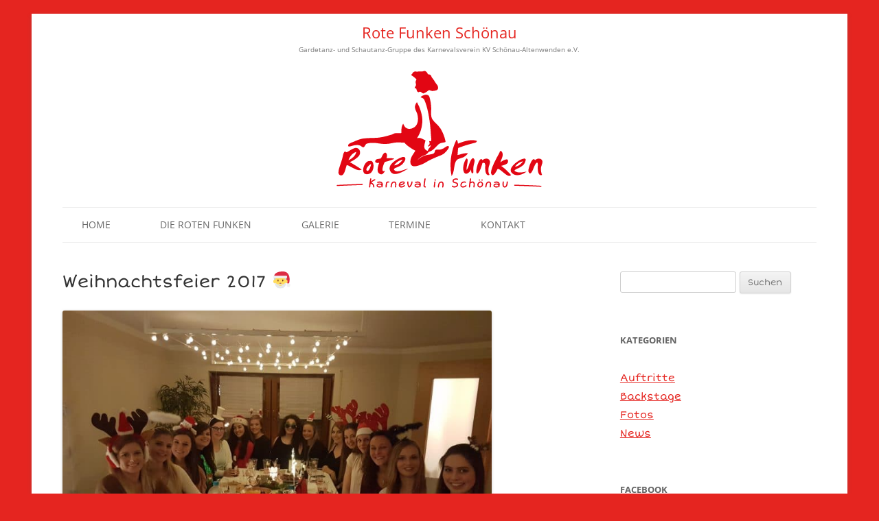

--- FILE ---
content_type: image/svg+xml
request_url: https://rote-funken-schoenau.de/wp/wp-content/themes/rotefunken/img/rote-funken-logo.svg
body_size: 29491
content:
<?xml version="1.0" encoding="utf-8"?>
<!-- Generator: Adobe Illustrator 15.0.2, SVG Export Plug-In . SVG Version: 6.00 Build 0)  -->
<!DOCTYPE svg PUBLIC "-//W3C//DTD SVG 1.1//EN" "http://www.w3.org/Graphics/SVG/1.1/DTD/svg11.dtd">
<svg version="1.1" id="Ebene_1" xmlns="http://www.w3.org/2000/svg" xmlns:xlink="http://www.w3.org/1999/xlink" x="0px" y="0px"
	 width="320px" height="182px" viewBox="0 0 320 182" enable-background="new 0 0 320 182" xml:space="preserve">
<g>
	<g>
		<path fill="#E20613" d="M28.319,120.26c7.766-1.744,10.312,7.242,6.662,11.885c-2.895,3.682-9.812,8.369-14.315,9.814
			c5.984,3.725,12.796,7.457,18.518,11.838c-2.288,0.758-4.251,1.111-7.262,0.203c-5.448-1.643-15.435-8.404-16.028-7.119
			c-1.742,3.777-3.381,16.902-9.212,15.756c-8.548-1.682,0.203-15.586,3.31-30.4c0.693-3.309,1.243-4.783,2.134-5.877
			c1.881-2.311,1.95,1.246,4.136,0.203C19.904,124.822,23.734,121.715,28.319,120.26L28.319,120.26z M30.75,126.172
			c-5.901,1.699-9.986,7.094-12.155,12.756C23.971,137.031,29.691,132.016,30.75,126.172L30.75,126.172z"/>
		<path fill="#E20613" d="M51.901,140.451c7.188-2.984,8.558,17.664-2.271,20.125C34.869,163.934,42.782,138.428,51.901,140.451
			L51.901,140.451z M53.635,145.117c-2.098,0.104-8.708,6.904-6.911,9.598C49.824,159.363,53.821,147.266,53.635,145.117
			L53.635,145.117z"/>
		<path fill="#E20613" d="M75.143,127.309c3.908,0.041,3.766,5.771,2.469,8.629c4.199,0.393,8.712-0.641,12.388,1.064
			c-4.418,1.715-9.23,3.559-14.795,4.764c-0.65,1.066-0.892,1.518-1.532,2.951c-1.252,2.799-5.146,14.582,1.47,10.623
			c-0.586,2.441-3.517,6.473-6.377,5.643c-8.006-2.324-4.226-12.365-2.446-17.947c-4.961,1.287-8.13-1.371-4.951-4.652
			c1.932-1.994,7.04-0.654,8.204-2.996C70.942,132.627,72.305,128.584,75.143,127.309L75.143,127.309z"/>
		<path fill="#E20613" d="M101.511,134.465c5.583-2.002,6.649,2.473,4.22,6.209c-2.551,3.922-3.794,5.533-8.201,7.891
			c-4.239,2.266-11.629,3.389-6.721,6.867c4.557,3.23,15.631-2.352,20.686-3.395c-8.853,5.619-17.871,9.719-22.932,8.217
			c-4.945-1.469-6.625-6.678-5.937-10.229C84.032,142.787,95.737,136.535,101.511,134.465z M102.972,138.154
			c-5.511,0.814-10.283,4.477-13.479,8.949C94.95,146.965,100.05,142.484,102.972,138.154L102.972,138.154z"/>
		<path fill="#E20613" d="M186.357,107.264c1.432,0.631,2.104,3.719,2.265,6.131c7.189-2.799,19.678-7.654,29.598-4.295
			c-0.483,1.963-1.894,2.514-2.979,2.922c-3.733,0.891-15.539,3.822-26.233,8.176c-0.562,4.717-0.611,6.365-0.971,10.924
			c5.671-1.051,10.286-3.768,16.166-2.615c-1.955,2.287-3.606,4.113-6.678,5.777c-2.292,1.242-8.902,2.486-10.738,4.531
			c-5.248,5.848-2.865,18.555-8.066,24.676C174.64,144.135,178.435,123.348,186.357,107.264L186.357,107.264z"/>
		<path fill="#E20613" d="M201.864,136.363c4.548,0.227-0.832,14.018,0.252,17.918c3.821-4.852,3.983-12.729,8.076-17.303
			c2.596-2.9,4.729,1.271,4.362,3.668c-0.69,4.488-2.277,6.908-1.955,13.141c0.067,1.316,0.54,6.906-2.107,5.469
			c-1.333-0.723-1.426-4.777-1.417-5.889c-1.871,4.637-8.854,10.645-11.542,3.322C195.438,150.98,198.086,140.926,201.864,136.363
			L201.864,136.363z"/>
		<path fill="#E20613" d="M235.923,154.781c0.178,3.648,0.32,4.309,1.823,7.1c-6.748,2.758-6.995-9.15-6.693-13.084
			c0.511-6.695-2.734-5.76-4.396-5.314c-0.694,3.014-1.038,3.541-2.126,7.133c-1.32,4.359-6.849,14.371-7.363,5.965
			c-0.322-5.266,5.526-25.174,9.624-17.508c2.91-2.871,9.001-3.863,11.074,0.48c1.845,3.863-1.243,6.791-1.778,12.295
			C235.971,153.031,235.873,153.732,235.923,154.781z"/>
		<path fill="#E20613" d="M253.066,127.602c1.648-6.082,4.805-0.951,5.128,2.143c0.427,4.119-2.66,8.857-3.737,12.66
			c2.179-1.668,14.34-9.494,11.646,0.262c-0.819,2.969-8.396,4.727-10.371,5.242c4.629,3.059,8.883,7.465,12.894,11.322
			c2.227,2.141,3.238,4.014,0.057,4.266c-5.337,0.422-14.872-11.934-18.339-10.807c-0.566,0.184-6.367,14.469-9.821,7.807
			C237.521,154.711,250.194,133.076,253.066,127.602L253.066,127.602z"/>
		<path fill="#E20613" d="M292.734,142.506c-1.238,3.172-3.296,5.09-7.754,7.688c-4.129,2.404-11.014,4.17-7.38,6.223
			c5.763,3.258,13.086,1.152,17.551,0.24c-4.274,4.098-13.764,7.334-19.251,4.691c-14.842-7.148,5.271-21.537,12.447-24.01
			C295.523,134.863,294.09,139.031,292.734,142.506z M289.708,140.771c-5.14,0.838-9.556,4.123-12.55,8.332
			C282.309,148.738,286.896,144.938,289.708,140.771L289.708,140.771z"/>
		<path fill="#E20613" d="M317.477,152.879c0.122,1.715,0.357,6.211,1.86,9.002c-6.748,2.758-6.994-9.15-6.693-13.084
			c0.818-10.713-3.504-5.223-6.122,1.621c-1.236,3.234-5.457,14.562-8.373,6.213c-1.089-3.117,6.137-25.225,10.233-17.559
			c2.91-2.871,9.001-3.863,11.075,0.48C321.301,143.416,317.195,147.781,317.477,152.879L317.477,152.879z"/>
	</g>
	<g>
		<path fill="#E20613" d="M119.583,9.416c1.229,1.009,2.572,1.798,3.564,3.021c0.447,0.551,0.719,1.019,1.004,1.661
			c0.044,0.1,0.088,0.216,0.134,0.336c-1.066,0.814-1.584,2.357-1.328,4.353c0.111,0.864,0.513,1.83,0.511,2.733
			c-0.002,0.938-0.072,1.58-0.564,2.403c-0.487,0.817-1.026,1.583-1.378,2.475c-0.435,1.104,0.616,0.954,1.418,0.954
			c0.943-0.002,1.076,0.858,1.258,1.658c0.224,0.982,0.572,2.283,1.113,3.138c0.371,0.585,0.872,0.913,1.492,1.197
			c0.266,0.122,0.796,0.244,1.651-0.243c1.028-0.584,2.491-0.166,2.891,0.125c1.362,0.988,2.303,2.73,4.696,1.859
			c1.322-0.48,2.494-1.242,3.673-1.994c1.112-0.711,2.162-1.547,3.136-2.285c0.367-0.197,0.722-0.389,1.015-0.461
			c0.954-0.236,2.187,0.871,3.199,1.027c2.538,0.393,4.047,0.279,6.695-0.396c2.441-0.624,3.759-1.363,4.057-4.033
			c0.325-2.914-1.907-5.429-3.684-7.599c-1.057-1.289-1.726-2.73-2.572-4.149c-0.954-1.596-2.272-2.91-3.27-4.371
			c-1.157-1.693-1.006-3.518-3.066-4.527c-0.892-0.438-1.894-0.141-2.746-0.541c-0.763-0.357-0.636-0.625-1.023-1.339
			c-0.938-1.733-2.903-4.32-5.191-3.86c-1.33,0.268-2.297,0.834-3.756,0.834c-1.612-0.002-3.149-0.15-4.768,0
			c-0.989,0.092-2.057,0.243-3.053,0.243c-0.782,0-1.897-0.401-2.726-0.237c-1.807,0.043-4.268,2.043-4.555,4.065
			c-0.86,0.216-1.544,0.638-1.062,1.457C116.94,7.922,118.673,8.67,119.583,9.416z"/>
		<path fill="#E20613" d="M174.579,118.186c-1.052-3.4-7.114,2.068-8.873,2.805c-1.708,0.717-3.708,1.539-5.472,1.732
			c-1.892,0.205-4.48-0.627-6.158,0.406c-1.75,1.076-1.072,3.018-2.072,4.41c-1.056,1.471-2.907,1.883-4.445,2.232
			c-3.992,0.906-7.889,0.975-11.569,2.533c-2.024,0.855-3.359,1.518-5.727,3.029c-2.175,1.387-4.069,3.473-4.856,4.16
			c1.953-2.916,4.929-5.117,7.274-6.348c2.479-1.299,3.81-1.754,5.179-2.184c1.032-0.285,2.903-2.012,3.557-2.703
			c0.926-0.979,1.585-1.645,1.777-2.127c6.501-1.514,9.641-6.334,14.316-10.779c2.624-2.492,4.4-2.963,7.822-3.592
			c1.208-0.223,2.82-0.324,4.148-1.039c-0.348-2.6-2.886-13.188-8.266-21.273c-3.378-5.076-8.822-8.645-12.154-13.715
			c-3.04-4.626-1.916-11.562-1.916-17.052c0-6.225-1.183-11.747-2.684-17.464c-0.758-2.886-3.005-3.893-5.891-3.756
			c-1.943,0.092-3.92,0.992-5.895,1.965c-0.839,0.55-1.558,1.311-2.204,2.14c1.608,0.255,3.229,0.919,4.348,1.787
			c1.525,1.184,2.402,4.1,3.572,6.972c3.321,9.304,6.331,24.405,7.673,40.871c0.252,3.095,0.355,5.716,0.618,8.847
			c0.202,2.395,0.941,7.309,0.081,9.6c-0.994,0.018-2.027-0.084-3.007-0.232c0.76,1.576,1.074,3.373,0.85,4.514
			c-0.188,0.951-3.344,3.092-2.293,3.76c1.21,0.77,3.467-2.111,3.911-1.768c0.946,0.732-1.476,3.566-3.276,5.678
			c-0.3,0.352-0.498,1.332-0.606,1.73c-0.17,0.627-0.343,1.162-1.271,1.139c-1.015-0.025-3.267-2.006-3.764-2.857
			c-2.345-4.027,0.248-9.061,0.93-13.459c-0.953-0.326-1.891-0.715-2.745-1.143c-3.689-1.844-6.268-3.398-10.481-2.08
			c3.964-6.01,6.973-12.729,8.02-22.404c0.365-3.364,1.533-11.498-4.688-26.787c-0.689-1.693-2.383-4.287-3.39-6.821
			c-0.889,1.151-1.676,2.35-2.238,3.78c-1.195,3.039-1.117,4.826-0.045,7.815c0.988,2.757,2.591,5.477,3.221,8.392
			c1.957,9.056-0.525,14.091-2.506,16.619c-3.744,4.778-12.056,7.126-16.614,2.272c-1.477-1.573-2.248-3.467-3.221-5.334
			c-2.778,3.637-2.898,9.386-2.858,14.504c-3.193,0.332-7.079,0.174-8.368,0.16c-2.848-0.033-4.085,1.471-6.615,2.234
			c-9.011,2.721-17.555,5.141-27.154,5.141c-4.003,0-14.989,0.391-18.871,1.289c-4.452,1.027-8.471,2.598-12.513,4.451
			c-2.605,1.195-8.85,2.65-9.065,5.785c-0.178,2.586,2.296,1.773,4.3,1.326c2.292-0.512,9.883-3.514,15.262-0.457
			c1.466,0.834,2.98,2.762,4.73,1.926c1.717-0.822,2.26-3.77,3.591-4.807c2.206-1.719,11.269-2.359,17.323-1.334
			c4.104,0.693,8.491,1.27,12.815,1.27c7.088,0,12.396-2.564,19.587-2.564c2.07,0,6.204,0.553,9.588,0.262
			c1.64,1.975,3.466,3.707,5.043,4.922c4.5,3.461,8.939,6.252,12.148,7.74c-3.074,5.629-8.146,10.564-7.707,17.943
			c0.601,10.115,12.006,5.629,18.322,3.102c4.824-1.932,8.879-5.32,13.592-7.33c3.873-1.654,7.773-3.562,11.669-5.068
			c3.62-1.398,7.257-2.553,10.075-5.42C169.92,126.037,175.271,120.422,174.579,118.186z"/>
	</g>
	<g>
		<g>
			<path fill="#E20613" d="M317.613,180.432c-0.02,0-0.039,0-0.06-0.002c-6.749-0.492-22.005-1.129-40.811-1.705
				c-0.445-0.014-0.795-0.385-0.781-0.83c0.014-0.436,0.371-0.781,0.806-0.781c0.009,0,0.017,0,0.024,0
				c18.827,0.576,34.108,1.215,40.879,1.707c0.444,0.033,0.778,0.42,0.746,0.863C318.386,180.109,318.032,180.432,317.613,180.432z"
				/>
			<path fill="#E20613" d="M1.092,179.143c-0.426,0-0.782-0.334-0.804-0.766c-0.023-0.443,0.318-0.824,0.763-0.846
				c10.501-0.545,23.267-1.057,39.024-1.562c0.45-0.039,0.817,0.334,0.832,0.779c0.014,0.445-0.334,0.818-0.78,0.832
				c-15.747,0.506-28.501,1.016-38.993,1.561C1.12,179.141,1.105,179.143,1.092,179.143z"/>
		</g>
		<g>
			<path fill="#E20613" d="M50.654,180.621c0-0.023,0-0.047,0-0.068c0.253-3.754,1.128-9.645,1.681-12.592l0.022-0.115
				c0.115-0.367,0.46-0.621,0.852-0.621c0.046,0,0.115,0,0.161,0.023c0.415,0.068,0.713,0.459,0.713,0.875c0,0.045,0,0.092,0,0.16
				c-0.207,1.059-0.46,2.531-0.69,4.166c0.506-0.553,1.036-1.059,1.611-1.52c1.22-0.988,2.579-1.725,4.144-2.256
				c0.092-0.045,0.207-0.045,0.299-0.045c0.368,0,0.713,0.23,0.829,0.6c0.046,0.092,0.046,0.184,0.046,0.275
				c0,0.367-0.23,0.713-0.599,0.828c-1.381,0.482-2.532,1.129-3.613,1.98c-0.599,0.506-1.197,1.08-1.773,1.725
				c0.46,0.094,0.921,0.254,1.358,0.484c0.621,0.346,1.174,0.852,1.634,1.449c0.92,1.197,1.473,2.785,1.496,4.559
				c0,0.023,0,0.068,0,0.092c-0.023,0.482-0.415,0.875-0.897,0.875c-0.506,0-0.875-0.393-0.875-0.875c0-0.023,0-0.023,0-0.023
				c0-0.023,0-0.045,0-0.068c0-1.059-0.253-2.004-0.667-2.764c-0.391-0.781-0.967-1.357-1.565-1.68
				c-0.391-0.23-0.806-0.346-1.22-0.346c-0.23,0-0.437,0.023-0.69,0.092c-0.208,1.75-0.392,3.453-0.484,4.834
				c-0.022,0.461-0.415,0.83-0.875,0.83c-0.022,0-0.046,0-0.068,0C51.022,181.473,50.654,181.08,50.654,180.621z"/>
			<path fill="#E20613" d="M63.506,180.645c-0.783-0.531-1.243-1.359-1.243-2.232v-0.023c0-0.783,0.392-1.543,1.036-2.072
				c0.645-0.553,1.519-0.896,2.601-1.012c0.369-0.047,0.736-0.07,1.105-0.07c0.829,0,1.657,0.115,2.394,0.414
				c0.253,0.115,0.506,0.254,0.736,0.414c-0.046-0.252-0.115-0.459-0.207-0.643c-0.161-0.369-0.392-0.646-0.667-0.854
				c-0.53-0.414-1.358-0.621-2.256-0.621c-0.023,0-0.023,0-0.023,0c-0.967,0-1.98,0.207-2.67,0.461
				c-0.092,0.023-0.207,0.047-0.299,0.047c-0.46,0-0.897-0.393-0.897-0.875c0-0.369,0.253-0.715,0.598-0.852
				c0.897-0.299,2.049-0.553,3.269-0.553c0.875,0,1.772,0.115,2.578,0.506h0.023H69.56c0.829,0.391,1.588,1.059,2.002,2.025
				c0.276,0.645,0.415,1.404,0.415,2.279c0,1.059-0.208,2.301-0.668,3.752c-0.138,0.438-0.621,0.736-1.081,0.574
				c-0.392-0.115-0.645-0.459-0.645-0.852c0-0.068,0-0.137,0.023-0.207c0.115-0.482,0.161-0.896,0.161-1.242
				c0-0.414-0.069-0.713-0.185-0.943c-0.115-0.254-0.276-0.414-0.483-0.576c-0.438-0.299-1.174-0.482-2.072-0.482
				c-0.023,0-0.023,0-0.023,0c-0.299,0-0.599,0.021-0.921,0.045c-0.806,0.092-1.335,0.346-1.634,0.6
				c-0.322,0.275-0.414,0.529-0.414,0.76c0,0.113,0.022,0.229,0.092,0.367c0.092,0.139,0.207,0.275,0.415,0.414
				c0.368,0.277,1.081,0.529,2.117,0.529c0.022,0,0.022,0,0.022,0c0.46,0,0.99-0.068,1.588-0.16
				c0.069-0.023,0.115-0.023,0.161-0.023c0.438,0,0.806,0.299,0.875,0.736c0.022,0.047,0.022,0.092,0.022,0.162
				c0,0.414-0.299,0.781-0.736,0.873c-0.691,0.115-1.335,0.186-1.911,0.186C65.348,181.496,64.289,181.195,63.506,180.645z"/>
			<path fill="#E20613" d="M76.75,174.844c0.092-0.598,0.322-1.174,0.737-1.635c0.437-0.461,0.989-0.805,1.657-0.967
				c0.46-0.137,0.943-0.184,1.473-0.184c0.229,0,0.46,0,0.69,0.023c0.46,0.045,0.806,0.438,0.806,0.873c0,0.047,0,0.07,0,0.094
				c-0.023,0.459-0.414,0.805-0.874,0.805c-0.023,0-0.046,0-0.069,0c-0.208-0.023-0.369-0.023-0.552-0.023
				c-0.599,0-1.059,0.092-1.358,0.23c-0.299,0.162-0.46,0.322-0.576,0.529c-0.092,0.139-0.138,0.299-0.161,0.484
				c-0.276,2.002-0.483,4.027-0.599,5.592c-0.023,0.369-0.368,0.854-0.92,0.83c-0.483-0.023-0.829-0.416-0.829-0.875
				c0-0.023,0-0.047,0-0.047C76.267,178.918,76.473,176.869,76.75,174.844z"/>
			<path fill="#E20613" d="M91.271,172.633c0.506,0.301,0.898,0.76,1.174,1.289c0.161,0.346,0.299,0.738,0.392,1.129
				c0.115,0.553,0.161,1.127,0.161,1.748c0,1.197-0.184,2.533-0.483,4.006c-0.092,0.322-0.369,0.668-0.875,0.691
				c-0.483,0-0.897-0.416-0.897-0.875c0-0.068,0.022-0.139,0.022-0.207c0.299-1.381,0.46-2.602,0.46-3.615
				c0-0.598-0.046-1.104-0.161-1.518c-0.092-0.393-0.253-0.691-0.414-0.875c-0.115-0.139-0.23-0.23-0.369-0.299
				c-0.185-0.092-0.438-0.162-0.783-0.162c-0.046,0-0.092,0-0.115,0c-0.483,0.023-0.852,0.092-1.173,0.254
				c-0.322,0.139-0.599,0.346-0.875,0.645c-0.161,0.23-0.345,0.482-0.506,0.805c-0.207,0.438-0.392,0.99-0.576,1.658
				c-0.229,0.896-0.391,2.025-0.529,3.383c-0.046,0.461-0.438,0.783-0.875,0.807c-0.483,0-0.898-0.416-0.898-0.898
				c0-0.023,0-0.045,0-0.092c0.161-1.588,0.369-2.9,0.691-4.006c0.299-1.08,0.713-1.979,1.243-2.67
				c0.368-0.459,0.806-0.828,1.289-1.104c0.645-0.369,1.358-0.529,2.118-0.553c0.069,0,0.138,0,0.207,0
				C90.144,172.174,90.764,172.312,91.271,172.633z"/>
			<path fill="#E20613" d="M96.739,177.836c0-0.506,0.069-1.059,0.23-1.635c0.46-1.564,1.496-2.67,2.624-3.291
				c1.151-0.645,2.394-0.898,3.453-0.898c0.392,0,0.783,0.047,1.128,0.115c0.345,0.07,0.645,0.162,0.943,0.322
				c0.185,0.115,0.392,0.277,0.553,0.529c0.207,0.322,0.345,0.736,0.345,1.174c0,0,0,0,0,0.023c0,0.461-0.162,0.92-0.438,1.312
				c-0.299,0.391-0.69,0.736-1.196,1.082c-1.013,0.645-2.509,1.219-4.673,1.748c-0.069,0.023-0.138,0.023-0.207,0.023
				c-0.46,0-0.897-0.391-0.897-0.875c0-0.414,0.276-0.781,0.69-0.873c1.542-0.369,2.67-0.762,3.453-1.152
				c0.783-0.367,1.22-0.76,1.381-0.988c0.138-0.207,0.184-0.438-0.138-0.553c-0.208-0.07-0.553-0.115-0.944-0.115c0,0,0,0-0.022,0
				c-0.76,0-1.75,0.207-2.555,0.668c-0.806,0.459-1.45,1.15-1.772,2.232c-0.138,0.459-0.184,0.828-0.184,1.15
				c0,0.367,0.068,0.645,0.161,0.852c0.115,0.23,0.253,0.391,0.438,0.553c0.368,0.275,0.989,0.482,1.703,0.482h0.023
				c0.667,0,1.403-0.16,2.094-0.459c0.667-0.277,1.289-0.715,1.749-1.221c0.161-0.184,0.415-0.299,0.667-0.299
				c0.208,0,0.415,0.092,0.576,0.229c0.208,0.186,0.299,0.416,0.299,0.668c0,0.207-0.069,0.414-0.23,0.6
				c-0.645,0.736-1.496,1.289-2.371,1.656c-0.897,0.393-1.864,0.6-2.785,0.6c-0.76,0-1.52-0.139-2.187-0.461
				c-0.645-0.322-1.243-0.852-1.565-1.588C96.854,178.986,96.739,178.434,96.739,177.836z"/>
			<path fill="#E20613" d="M115.861,175.189c0.299-0.807,0.483-1.611,0.483-2.303c0.023-0.482,0.414-0.875,0.898-0.875h0.022
				c0.484,0.023,0.852,0.416,0.852,0.898v0.023c-0.022,1.174-0.368,2.393-0.852,3.521c-0.483,1.127-1.104,2.186-1.726,3.037
				c-0.415,0.576-0.806,1.037-1.22,1.404c-0.23,0.184-0.46,0.369-0.736,0.484c-0.139,0.068-0.323,0.115-0.553,0.115
				c-0.207,0-0.414-0.047-0.552-0.115c-0.138-0.07-0.253-0.162-0.368-0.254c-0.207-0.184-0.369-0.391-0.53-0.621
				c-0.299-0.461-0.598-1.059-0.852-1.75c-0.506-1.381-0.898-3.152-0.898-4.855c0-0.369,0-0.736,0.046-1.105l0.023-0.115
				c0.115-0.391,0.46-0.668,0.852-0.668c0.506,0,0.898,0.393,0.898,0.898c0,0.023,0,0.068,0,0.092
				c-0.046,0.299-0.046,0.598-0.046,0.898c0,0.852,0.115,1.771,0.322,2.623c0.185,0.852,0.46,1.635,0.737,2.256
				c0.161,0.346,0.322,0.645,0.437,0.807c0.161-0.047,0.622-0.576,0.967-1.061C114.71,177.652,115.401,176.408,115.861,175.189z"/>
			<path fill="#E20613" d="M122.459,180.645c-0.783-0.531-1.243-1.359-1.243-2.232v-0.023c0-0.783,0.392-1.543,1.036-2.072
				c0.645-0.553,1.52-0.896,2.601-1.012c0.369-0.047,0.736-0.07,1.105-0.07c0.829,0,1.657,0.115,2.394,0.414
				c0.253,0.115,0.506,0.254,0.736,0.414c-0.046-0.252-0.115-0.459-0.207-0.643c-0.161-0.369-0.392-0.646-0.667-0.854
				c-0.53-0.414-1.358-0.621-2.256-0.621c-0.023,0-0.023,0-0.023,0c-0.967,0-1.98,0.207-2.67,0.461
				c-0.092,0.023-0.208,0.047-0.299,0.047c-0.46,0-0.897-0.393-0.897-0.875c0-0.369,0.253-0.715,0.598-0.852
				c0.897-0.299,2.049-0.553,3.269-0.553c0.875,0,1.772,0.115,2.578,0.506h0.022h-0.022c0.828,0.391,1.588,1.059,2.002,2.025
				c0.276,0.645,0.415,1.404,0.415,2.279c0,1.059-0.208,2.301-0.668,3.752c-0.138,0.438-0.621,0.736-1.081,0.574
				c-0.392-0.115-0.645-0.459-0.645-0.852c0-0.068,0-0.137,0.023-0.207c0.115-0.482,0.161-0.896,0.161-1.242
				c0-0.414-0.069-0.713-0.185-0.943c-0.115-0.254-0.276-0.414-0.483-0.576c-0.438-0.299-1.174-0.482-2.071-0.482
				c-0.023,0-0.023,0-0.023,0c-0.299,0-0.599,0.021-0.921,0.045c-0.806,0.092-1.335,0.346-1.634,0.6
				c-0.322,0.275-0.414,0.529-0.414,0.76c0,0.113,0.022,0.229,0.092,0.367c0.092,0.139,0.207,0.275,0.415,0.414
				c0.368,0.277,1.081,0.529,2.117,0.529c0.022,0,0.022,0,0.022,0c0.46,0,0.99-0.068,1.588-0.16
				c0.069-0.023,0.115-0.023,0.162-0.023c0.437,0,0.805,0.299,0.875,0.736c0.022,0.047,0.022,0.092,0.022,0.162
				c0,0.414-0.299,0.781-0.736,0.873c-0.691,0.115-1.335,0.186-1.911,0.186C124.301,181.496,123.242,181.195,122.459,180.645z"/>
			<path fill="#E20613" d="M135.353,179.678c-0.092-0.322-0.138-0.668-0.138-0.99c0-0.162,0-0.322,0.023-0.506
				c0.345-3.545,1.013-7.826,1.473-10.221c0.069-0.414,0.437-0.713,0.875-0.713c0.483,0,0.874,0.391,0.874,0.875
				c0,0.068,0,0.115-0.022,0.16c-0.438,2.324-1.036,6.605-1.427,10.082c-0.023,0.207-0.069,1.035,0.437,1.242
				c0.139,0.047,0.322,0.115,0.599,0.139c0.46,0.023,0.805,0.414,0.805,0.875c0,0.023,0,0.045,0,0.068
				c-0.023,0.391-0.345,0.807-0.875,0.807c-0.023,0-0.046,0-0.069,0c-0.483-0.023-0.921-0.139-1.289-0.322
				c-0.392-0.186-0.714-0.461-0.944-0.783C135.537,180.16,135.422,179.93,135.353,179.678z M137.977,181.496
				c-0.023,0-0.023,0-0.023,0S137.954,181.496,137.977,181.496z"/>
			<path fill="#E20613" d="M151.924,181.473h-0.046c-0.46-0.023-0.829-0.414-0.829-0.875c0-0.023,0-0.045,0-0.045
				c0.161-2.188,0.506-5.088,0.875-7.713c0.068-0.436,0.437-0.758,0.874-0.758c0.53,0,0.967,0.414,0.875,1.012
				c-0.391,2.602-0.714,5.455-0.852,7.551C152.798,181.059,152.43,181.449,151.924,181.473z M151.9,181.473 M153.351,168.582
				c0.483,0,0.875,0.416,0.875,0.898c0,0.254-0.069,0.506-0.092,0.76c-0.068,0.367-0.322,0.783-1.013,0.736
				c-0.437-0.068-0.759-0.438-0.759-0.875c0-0.254,0.069-0.506,0.115-0.76l0.022-0.113
				C152.614,168.836,152.959,168.582,153.351,168.582z"/>
			<path fill="#E20613" d="M164.659,172.633c0.506,0.301,0.897,0.76,1.174,1.289c0.161,0.346,0.299,0.738,0.391,1.129
				c0.115,0.553,0.161,1.127,0.161,1.748c0,1.197-0.184,2.533-0.482,4.006c-0.093,0.322-0.369,0.668-0.875,0.691
				c-0.483,0-0.897-0.416-0.897-0.875c0-0.068,0.022-0.139,0.022-0.207c0.299-1.381,0.461-2.602,0.461-3.615
				c0-0.598-0.047-1.104-0.162-1.518c-0.092-0.393-0.253-0.691-0.413-0.875c-0.115-0.139-0.23-0.23-0.369-0.299
				c-0.185-0.092-0.438-0.162-0.782-0.162c-0.046,0-0.092,0-0.115,0c-0.483,0.023-0.852,0.092-1.174,0.254
				c-0.322,0.139-0.599,0.346-0.875,0.645c-0.161,0.23-0.345,0.482-0.506,0.805c-0.207,0.438-0.392,0.99-0.576,1.658
				c-0.23,0.896-0.391,2.025-0.529,3.383c-0.047,0.461-0.438,0.783-0.875,0.807c-0.483,0-0.898-0.416-0.898-0.898
				c0-0.023,0-0.045,0-0.092c0.161-1.588,0.368-2.9,0.691-4.006c0.299-1.08,0.713-1.979,1.243-2.67
				c0.368-0.459,0.805-0.828,1.289-1.104c0.644-0.369,1.358-0.529,2.118-0.553c0.069,0,0.139,0,0.207,0
				C163.531,172.174,164.152,172.312,164.659,172.633z"/>
			<path fill="#E20613" d="M179.48,179.977c-0.138-0.162-0.207-0.369-0.207-0.553c0-0.254,0.115-0.529,0.346-0.691
				c0.16-0.137,0.345-0.207,0.552-0.207c0.254,0,0.507,0.115,0.69,0.346c0.207,0.254,0.507,0.461,0.897,0.621
				c0.392,0.139,0.898,0.23,1.404,0.23c0.668,0,1.358-0.137,1.979-0.391c0.599-0.254,1.128-0.645,1.474-1.082
				c0.229-0.299,0.391-0.621,0.46-0.99c0.046-0.207,0.068-0.367,0.068-0.506c0-0.207-0.046-0.346-0.092-0.461
				c-0.046-0.137-0.092-0.23-0.184-0.322c-0.161-0.207-0.483-0.414-0.897-0.598c-0.276-0.115-0.599-0.207-0.944-0.322
				c-0.46-0.139-0.967-0.254-1.473-0.391c-0.668-0.207-1.358-0.414-1.956-0.783c-0.346-0.207-0.668-0.484-0.921-0.852
				c-0.299-0.393-0.461-0.92-0.461-1.473v-0.023c0-0.322,0.047-0.668,0.162-1.035c0.138-0.576,0.46-1.061,0.828-1.475
				c0.392-0.414,0.828-0.736,1.335-0.988c0.967-0.484,2.095-0.715,3.177-0.715c0.482,0,0.966,0.047,1.403,0.139
				c0.461,0.092,0.897,0.252,1.289,0.482c0.276,0.162,0.438,0.461,0.438,0.76c0,0.162-0.046,0.322-0.138,0.461
				c-0.161,0.275-0.461,0.438-0.76,0.438c-0.139,0-0.3-0.047-0.438-0.139c-0.207-0.092-0.461-0.207-0.76-0.275
				c-0.322-0.068-0.668-0.092-1.035-0.092c-0.622,0-1.267,0.092-1.842,0.299c-0.575,0.184-1.059,0.482-1.381,0.828
				c-0.207,0.23-0.346,0.484-0.415,0.76c-0.069,0.23-0.092,0.414-0.092,0.553c0,0.16,0.022,0.252,0.069,0.344
				c0.022,0.094,0.068,0.162,0.161,0.254c0.161,0.186,0.483,0.369,0.897,0.529c0.276,0.115,0.621,0.207,0.967,0.299
				c0.461,0.139,0.989,0.254,1.496,0.416c0.667,0.207,1.381,0.436,1.979,0.852c0.345,0.252,0.667,0.551,0.921,0.943
				c0.276,0.438,0.438,0.99,0.438,1.564c0,0.023,0,0.023,0,0.023c0,0.275-0.047,0.553-0.093,0.852
				c-0.138,0.668-0.438,1.242-0.806,1.75c-0.391,0.482-0.875,0.875-1.381,1.197c-1.059,0.621-2.278,0.943-3.476,0.943
				c-0.69,0-1.381-0.115-2.025-0.346l0.046-0.139l-0.046,0.139C180.493,180.896,179.918,180.529,179.48,179.977z"/>
			<path fill="#E20613" d="M195.309,172.887c1.059-0.645,2.187-0.875,3.131-0.875c0.367,0,0.736,0.047,1.059,0.115
				c0.321,0.07,0.598,0.162,0.874,0.322c0.161,0.115,0.368,0.254,0.529,0.553c0.046,0.139,0.069,0.254,0.069,0.391
				c0,0.322-0.185,0.645-0.506,0.807c-0.461,0.184-0.783-0.162-1.174-0.299c-0.185-0.047-0.507-0.094-0.852-0.094
				c-0.023,0-0.023,0-0.023,0c-0.645,0-1.474,0.162-2.187,0.6c-0.714,0.461-1.382,1.174-1.796,2.416
				c-0.138,0.461-0.207,0.852-0.207,1.15c0,0.346,0.069,0.576,0.161,0.783c0.093,0.207,0.23,0.346,0.438,0.508
				c0.368,0.275,0.989,0.459,1.727,0.459c0,0,0,0,0.022,0c0.668,0,1.427-0.16,2.118-0.438c0.69-0.275,1.312-0.689,1.749-1.174
				c0.185-0.207,0.414-0.299,0.667-0.299c0.208,0,0.415,0.068,0.576,0.23c0.207,0.16,0.299,0.414,0.299,0.645
				s-0.069,0.438-0.23,0.598c-0.667,0.736-1.496,1.268-2.394,1.635c-0.897,0.369-1.864,0.576-2.808,0.576
				c-0.737,0-1.474-0.139-2.141-0.438c-0.668-0.299-1.267-0.807-1.611-1.496c-0.23-0.484-0.346-1.014-0.346-1.59
				c0-0.527,0.093-1.104,0.3-1.701C193.283,174.66,194.25,173.555,195.309,172.887z"/>
			<path fill="#E20613" d="M205.7,180.598c0-0.023,0-0.045,0-0.045c0.253-3.775,1.128-9.645,1.68-12.615
				c0.069-0.414,0.461-0.713,0.875-0.713c0.046,0,0.115,0,0.161,0c0.415,0.092,0.714,0.461,0.714,0.875c0,0.068,0,0.115,0,0.162
				c-0.23,1.172-0.507,2.854-0.783,4.672c0.139-0.07,0.254-0.139,0.392-0.186c0.782-0.367,1.657-0.643,2.555-0.643
				c0.023,0,0.023,0,0.023,0c0.507,0,1.013,0.092,1.52,0.322c0.482,0.252,0.92,0.643,1.22,1.15c0.207,0.344,0.391,0.736,0.506,1.174
				l-0.138,0.045l0.138-0.045c0.161,0.598,0.23,1.266,0.23,2.047c0,1.105-0.161,2.395-0.507,3.982
				c-0.068,0.414-0.437,0.715-0.852,0.715c-0.069,0-0.138-0.023-0.184-0.023c-0.414-0.092-0.714-0.461-0.714-0.875
				c0-0.045,0.022-0.115,0.022-0.184c0.323-1.496,0.461-2.693,0.461-3.615c0-0.758-0.092-1.311-0.207-1.725
				c-0.139-0.414-0.3-0.668-0.483-0.828c-0.115-0.115-0.23-0.209-0.368-0.254c-0.185-0.092-0.392-0.115-0.645-0.115h-0.023
				c-0.506,0-1.174,0.184-1.818,0.482c-0.506,0.23-1.036,0.553-1.427,0.875c-0.253,1.934-0.46,3.891-0.575,5.41
				c-0.023,0.436-0.346,0.76-0.736,0.828v0.023h-0.139c-0.022,0-0.022-0.023-0.046-0.023c0.023,0,0.023,0,0.046,0
				c-0.022,0-0.046,0-0.069,0C206.068,181.449,205.7,181.059,205.7,180.598z M206.46,181.404v-0.023V181.404z M206.482,181.404
				c-0.022,0-0.022,0-0.022,0S206.46,181.404,206.482,181.404z M206.528,181.473l-0.022-0.023
				C206.528,181.473,206.528,181.473,206.528,181.473z M206.552,181.473h-0.023H206.552z"/>
			<path fill="#E20613" d="M223.809,172.059c0.392,0,0.76,0.092,1.105,0.207c0.368,0.139,0.69,0.322,1.013,0.553
				c0.599,0.482,1.128,1.127,1.45,1.887c0.207,0.529,0.345,1.082,0.345,1.703c0,0.115,0,0.207-0.046,0.6
				c-0.138,1.174-0.621,2.117-1.266,2.83c-0.645,0.715-1.45,1.174-2.232,1.404c-0.53,0.184-1.036,0.254-1.497,0.254
				c-0.689,0-1.38-0.186-2.025-0.576c-0.621-0.367-1.196-0.967-1.541-1.727c-0.23-0.529-0.346-1.105-0.346-1.748v-0.023
				c0-0.254,0.022-0.508,0.046-0.76c0.161-1.105,0.667-2.049,1.289-2.762c0.621-0.715,1.381-1.221,2.164-1.52
				C222.773,172.174,223.303,172.059,223.809,172.059z M225.489,178.135c0.207-0.391,0.461-0.92,0.461-1.727
				c0-0.529-0.162-1.035-0.438-1.449c-0.276-0.438-0.668-0.76-1.036-0.943c-0.229-0.115-0.483-0.186-0.668-0.186
				c-0.184,0-0.414,0.047-0.644,0.115c-0.254,0.07-0.507,0.186-0.76,0.322c-0.529,0.322-1.013,0.76-1.357,1.336
				c-0.23,0.367-0.393,0.805-0.461,1.311c-0.046,0.186-0.046,0.346-0.046,0.508c0,0.645,0.16,1.082,0.414,1.426
				c0.253,0.346,0.621,0.6,0.99,0.738c0.253,0.092,0.506,0.137,0.735,0.137c0.415,0,0.967-0.115,1.474-0.367
				C224.684,179.078,225.145,178.688,225.489,178.135z M221.991,168.951c0.253,0,0.506,0.092,0.689,0.277
				c0.185,0.184,0.277,0.412,0.277,0.666s-0.093,0.506-0.277,0.691c-0.184,0.184-0.437,0.275-0.689,0.275
				c-0.254,0-0.484-0.092-0.668-0.275c-0.184-0.186-0.275-0.438-0.275-0.691s0.092-0.482,0.275-0.666
				C221.507,169.043,221.737,168.951,221.991,168.951z M226.134,168.951c0.253,0,0.506,0.092,0.69,0.277
				c0.185,0.184,0.276,0.412,0.276,0.666s-0.092,0.506-0.276,0.691c-0.185,0.184-0.438,0.275-0.69,0.275s-0.483-0.092-0.667-0.275
				c-0.185-0.186-0.276-0.438-0.276-0.691s0.092-0.482,0.276-0.666C225.65,169.043,225.881,168.951,226.134,168.951z"/>
			<path fill="#E20613" d="M238.468,172.633c0.506,0.301,0.897,0.76,1.174,1.289c0.161,0.346,0.299,0.738,0.392,1.129
				c0.114,0.553,0.16,1.127,0.16,1.748c0,1.197-0.184,2.533-0.482,4.006c-0.092,0.322-0.368,0.668-0.875,0.691
				c-0.483,0-0.897-0.416-0.897-0.875c0-0.068,0.022-0.139,0.022-0.207c0.3-1.381,0.461-2.602,0.461-3.615
				c0-0.598-0.046-1.104-0.161-1.518c-0.093-0.393-0.254-0.691-0.414-0.875c-0.115-0.139-0.23-0.23-0.368-0.299
				c-0.185-0.092-0.438-0.162-0.783-0.162c-0.046,0-0.092,0-0.115,0c-0.483,0.023-0.852,0.092-1.174,0.254
				c-0.322,0.139-0.599,0.346-0.874,0.645c-0.161,0.23-0.346,0.482-0.507,0.805c-0.207,0.438-0.392,0.99-0.575,1.658
				c-0.23,0.896-0.392,2.025-0.529,3.383c-0.047,0.461-0.438,0.783-0.875,0.807c-0.483,0-0.897-0.416-0.897-0.898
				c0-0.023,0-0.045,0-0.092c0.161-1.588,0.368-2.9,0.69-4.006c0.299-1.08,0.714-1.979,1.242-2.67
				c0.369-0.459,0.806-0.828,1.29-1.104c0.644-0.369,1.357-0.529,2.117-0.553c0.069,0,0.139,0,0.207,0
				C237.34,172.174,237.961,172.312,238.468,172.633z"/>
			<path fill="#E20613" d="M245.085,180.645c-0.783-0.531-1.243-1.359-1.243-2.232v-0.023c0-0.783,0.392-1.543,1.036-2.072
				c0.644-0.553,1.519-0.896,2.601-1.012c0.368-0.047,0.736-0.07,1.104-0.07c0.829,0,1.657,0.115,2.395,0.414
				c0.253,0.115,0.506,0.254,0.735,0.414c-0.046-0.252-0.114-0.459-0.206-0.643c-0.161-0.369-0.392-0.646-0.668-0.854
				c-0.529-0.414-1.358-0.621-2.256-0.621c-0.022,0-0.022,0-0.022,0c-0.967,0-1.98,0.207-2.67,0.461
				c-0.092,0.023-0.208,0.047-0.3,0.047c-0.46,0-0.897-0.393-0.897-0.875c0-0.369,0.254-0.715,0.599-0.852
				c0.897-0.299,2.049-0.553,3.269-0.553c0.874,0,1.772,0.115,2.578,0.506h0.022h-0.022c0.828,0.391,1.588,1.059,2.002,2.025
				c0.276,0.645,0.414,1.404,0.414,2.279c0,1.059-0.207,2.301-0.667,3.752c-0.139,0.438-0.621,0.736-1.082,0.574
				c-0.392-0.115-0.645-0.459-0.645-0.852c0-0.068,0-0.137,0.023-0.207c0.115-0.482,0.161-0.896,0.161-1.242
				c0-0.414-0.069-0.713-0.185-0.943c-0.114-0.254-0.276-0.414-0.483-0.576c-0.438-0.299-1.174-0.482-2.071-0.482
				c-0.023,0-0.023,0-0.023,0c-0.299,0-0.598,0.021-0.921,0.045c-0.805,0.092-1.335,0.346-1.634,0.6
				c-0.322,0.275-0.414,0.529-0.414,0.76c0,0.113,0.022,0.229,0.092,0.367c0.093,0.139,0.208,0.275,0.415,0.414
				c0.367,0.277,1.081,0.529,2.117,0.529c0.022,0,0.022,0,0.022,0c0.461,0,0.99-0.068,1.589-0.16
				c0.068-0.023,0.115-0.023,0.161-0.023c0.437,0,0.806,0.299,0.874,0.736c0.023,0.047,0.023,0.092,0.023,0.162
				c0,0.414-0.3,0.781-0.736,0.873c-0.691,0.115-1.335,0.186-1.911,0.186C246.927,181.496,245.867,181.195,245.085,180.645z"/>
			<path fill="#E20613" d="M260.626,179.539c0.184,0.115,0.391,0.16,0.667,0.184c0.438,0,0.897-0.16,1.22-0.438
				c0.346-0.299,0.69-0.781,0.967-1.496c0.207-0.482,0.368-1.059,0.506-1.727c0.185-0.92,0.3-1.979,0.368-3.223
				c0.047-0.482,0.415-0.85,0.897-0.85c0,0,0.023,0,0.047,0c0.46,0.045,0.828,0.438,0.828,0.896c0,0.023,0,0.023,0,0.047
				c-0.068,1.473-0.229,2.738-0.482,3.844c-0.254,1.104-0.599,2.025-1.06,2.785c-0.322,0.482-0.69,0.92-1.128,1.242
				c-0.621,0.461-1.404,0.691-2.163,0.691c-0.667,0-1.289-0.207-1.772-0.576c-0.507-0.367-0.875-0.875-1.128-1.449
				c-0.185-0.393-0.3-0.807-0.392-1.268c-0.115-0.598-0.161-1.242-0.161-1.932c0-1.082,0.139-2.303,0.392-3.568l0.022-0.115
				c0.116-0.346,0.461-0.598,0.829-0.598c0.069,0,0.138,0.021,0.185,0.021c0.414,0.094,0.713,0.461,0.713,0.875
				c0,0.047,0,0.115-0.022,0.184c-0.23,1.152-0.346,2.256-0.346,3.201c0,0.666,0.047,1.266,0.161,1.748
				c0.115,0.506,0.276,0.875,0.46,1.129C260.372,179.332,260.487,179.447,260.626,179.539z"/>
		</g>
	</g>
</g>
</svg>
